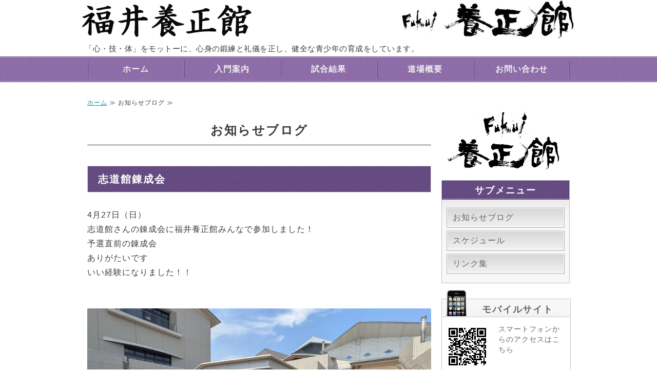

--- FILE ---
content_type: text/html; charset=utf-8
request_url: https://youseikan.com/blog_articles/?paginate=2
body_size: 5805
content:
<!DOCTYPE html PUBLIC "-//W3C//DTD XHTML 1.0 Transitional//EN" "http://www.w3.org/TR/xhtml1/DTD/xhtml1-transitional.dtd">
<html xmlns="http://www.w3.org/1999/xhtml" xmlns:og="http://ogp.me/ns#" xmlns:fb="http://ogp.me/ns/fb#">
<head>

  <link rel="canonical" href="https://youseikan.com/blog_articles/?paginate=2" />

  <meta http-equiv="content-type" content="text/html; charset=utf-8" />
  <meta name="description" content="福井養正館のブログです。私たち福井養正館は剣道を通じて子供たちの心の成長を指導の目的として日々稽古に励んでいます。初心者・経験者は問いません。スポーツ少年団活動や剣道少年団研修会への参加、ボランティア活動など剣道以外の活動も行っております。" />
  <meta http-equiv="content-script-type" content="text/javascript" />
  <meta http-equiv="content-style-type" content="text/css" />

  
  <meta property="og:type" content="website" />
  <meta property="og:url" content="https://youseikan.com/blog_articles/?paginate=2" />
  <meta property="og:title" content="お知らせブログ｜剣道なら福井養正館｜福井県敦賀市" />
  <meta property="og:site_name" content="福井養正館" />
  <meta property="og:description" content="福井養正館のブログです。私たち福井養正館は剣道を通じて子供たちの心の成長を指導の目的として日々稽古に励んでいます。初心者・経験者は問いません。スポーツ少年団活動や剣道少年団研修会への参加、ボランティア活動など剣道以外の活動も行っております。" />
  


<title>お知らせブログ｜剣道なら福井養正館｜福井県敦賀市</title>
<link rel="shortcut icon" type="image/x-icon" href="/favicon.ico?_=1768570049" />
<!-- CSS -->
<link href="/libraries/ams/printclear_hide.css" rel="stylesheet" type="text/css" />
<link href="/libraries/ams/printclear_show.css" rel="stylesheet" type="text/css" media="print" />
<!-- jQuery UI -->
<link href="/libraries/jquery-ui/jquery-ui-1.12.1/jquery-ui.min.css" rel="stylesheet" type="text/css" />
<!-- Slide & Gallery -->
<link href="/libraries/shadowbox/3.0.3/shadowbox.css" rel="stylesheet" type="text/css" />
<link href="/libraries/slick/slick-1.6.0/slick.css" rel="stylesheet" type="text/css" />
<link href="/libraries/ams/gallery/gallery_default.css" rel="stylesheet" type="text/css" />
<!-- Form Validator -->
<link href="/libraries/ams/validator/validator.css" rel="stylesheet" type="text/css" />
<!-- Form Popup -->
<link href="/libraries/ams/form_popup/form_popup.css" rel="stylesheet" type="text/css" />

<link href="/themes/pc/html1/common/prepend.css?_=20220330" rel="stylesheet" type="text/css" />
<link rel="stylesheet" href="/themes/pc/html1/01_001/common.css" type="text/css" />
<link rel="stylesheet" href="/themes/pc/html1/01_001/contents_main.css" type="text/css" />
<link rel="stylesheet" href="/themes/pc/html1/01_001/contents_side.css" type="text/css" />
<!-- Selected -->
<link rel="stylesheet" href="/themes/pc/html1/01_001/layouts/left.css" type="text/css" />
<link rel="stylesheet" href="/themes/pc/html1/01_001/colors/ppl/ppl.css" type="text/css" />

<link rel="stylesheet" href="/css/basic.css?_=1766700374" />

<!-- JS -->
<script type="text/javascript" src="/libraries/jquery/jquery-3.1.0.min.js"></script>
<script type="text/javascript" src="/assets/jquery_ujs-e87806d0cf4489aeb1bb7288016024e8de67fd18db693fe026fe3907581e53cd.js"></script>
<!-- jQuery UI -->
<script type="text/javascript" src="/libraries/jquery-ui/jquery-ui-1.12.1/jquery-ui.min.js"></script>
<script type="text/javascript" src="/libraries/jquery-ui/jquery-ui-1.12.1/i18n/datepicker-ja.js"></script>
<!-- Slide & Gallery -->
<script type="text/javascript" src="/libraries/shadowbox/3.0.3/shadowbox.js"></script>
<script type="text/javascript" src="/libraries/slick/slick-1.6.0/slick.min.js"></script>
<script type="text/javascript" src="/libraries/isotope/isotope-3.0.1/isotope.pkgd.min.js"></script>
<script type="text/javascript" src="/libraries/ams/gallery/gallery.js"></script>
<!-- Form validator -->
<script type="text/javascript" src="/libraries/ams/validator/validator.js?_=1579478400"></script>

<!-- Only Draft// -->

<!-- //Only Draft -->

<!-- AMS Publish -->
<script type="text/javascript" src="/publish/js/ams.publish.js?_=20220329"></script>
<script type="text/javascript" src="/configs/ams.config.publish.js"></script> 





<meta name="google" value="notranslate">

<!-- Global site tag (gtag.js) - Google Analytics -->
<script async src="https://www.googletagmanager.com/gtag/js?id=UA-185943479-20"></script>
<script>
  window.dataLayer = window.dataLayer || [];
  function gtag(){dataLayer.push(arguments);}
  gtag('js', new Date());

  gtag('config', 'UA-185943479-20');
</script>
</head>
<body class="body-media-pc">

<!-- Only Draft// -->

<!-- //Only Draft -->



<!-- Conversion Tag -->


<!-- Publish HTML -->
<div id="wrap">
	<div id="wrap_outer">
		<div id="wrap_body" class="wrap">
			<div id="title" data-ams-editable="{&quot;name&quot;:&quot;title&quot;}">
  <div id="title_outer">
    <div id="title_body" class="title">
      <h1>
        <a href="/">
          福井養正館｜心身の鍛練と礼儀を正す剣道道場｜敦賀市
</a>      </h1>
      <p class="description">「心・技・体」をモットーに、心身の鍛練と礼儀を正し、健全な青少年の育成をしています。</p>
    </div>
  </div>
</div>
<div id="topMenu" data-ams-editable="{&quot;name&quot;:&quot;topMenu&quot;,&quot;layout&quot;:&quot;topMenu&quot;}">
  <div id="topMenu_outer">
    <ul id="topMenu_body" class="topMenu">
      <li class="first odd">
  <a href="/">ホーム</a>
</li><li class="second even">
  <a href="/guide.html">入門案内</a>
</li><li class="third odd">
  <a href="/results.html">試合結果</a>
</li><li class="fourth even">
  <a href="/about.html">道場概要</a>
</li><li class="fifth odd">
  <a href="/contact.html">お問い合わせ</a>
</li>
    </ul>
  </div>
</div>
			<!--Contents//-->
			<div id="contents">
				<div id="contents_outer">
					<div id="contents_body" class="contents">
						<!--Main contents//-->
						<div id="mainContents">
							<div id="mainContents_outer">
								<div id="mainContents_body" class="mainContents">
                  <div id="pankuz" data-ams-editable="{&quot;name&quot;:&quot;pankuz&quot;}" data-ams-editable-option="{&quot;hidden&quot;:false}">
  <div id="pankuz_outer">
    <div id="pankuz_body" class="pankuz">
      <p>
          <a href="/">ホーム</a> ≫
          お知らせブログ ≫
      </p>
    </div>
  </div>
</div>
									<div id="mainArticles" data-ams-editable="{&quot;name&quot;:&quot;blog_articles&quot;}">
  <div id="mainArticles_outer">
    <div id="mainArticles_body" class="mainArticles">
        <h2>
          お知らせブログ
        </h2>
      <div
  id="blog178992"
  class="article "
>
  <div class="article_outer">
    <div class="article_body article_left">
        <h3>
          <a href="/blog_articles/1745797849.html">志道館錬成会</a>
        </h3>
      4月27日（日）<br />
志道館さんの錬成会に福井養正館みんなで参加しました！<br />
予選直前の錬成会<br />
ありがたいです<br />
いい経験になりました！！<br />
<br />
<br />
<img alt="1745797810986" src="/materials/174579794572101.jpg?_=1745797945" />
      <div class="blog_date" align="right">
        2025年04月28日 08:50
        
      </div>
    </div>
  </div>
</div>
<div
  id="blog178515"
  class="article "
>
  <div class="article_outer">
    <div class="article_body article_left">
        <h3>
          <a href="/blog_articles/1745180714.html">江南武道館錬成会（中学生）</a>
        </h3>
      4月20日（日）<br />
昨日に引き続き江南武道館さんの中学生錬成会（３人制）に２チーム参加させていただきました！<br />
貴重な機会に感謝です。<br />
今日も課題がたくさん見つかりました。<br />
特に中学１年生にとっては大きな課題が・・・<br />
<br />
道連予選までまあと少し<br />
がんばれ！<br />
<br />
<img alt="1745143064736" src="/materials/174518083101601.jpg?_=1745180831" />
      <div class="blog_date" align="right">
        2025年04月21日 05:25
        
      </div>
    </div>
  </div>
</div>
<div
  id="blog178487"
  class="article "
>
  <div class="article_outer">
    <div class="article_body article_left">
        <h3>
          <a href="/blog_articles/1745096869.html">江南武道館錬成会（小学生）</a>
        </h3>
      4月19日（土）<br />
江南武道館さんの小学生錬成会（３人制）に２チーム参加させていただきました！<br />
課題がたくさん見つかりました。<br />
道連予選までまあと少し<br />
がんばれ！<br />
<br />
合同チームを組んでいただいた鯖江志士樹館道場さんありがとうございました！<br />
<img alt="1745095332835" src="/materials/174509703207501.jpg?_=1745097032" /><br />
&nbsp;
      <div class="blog_date" align="right">
        2025年04月20日 06:07
        
      </div>
    </div>
  </div>
</div>
<div
  id="blog178054"
  class="article "
>
  <div class="article_outer">
    <div class="article_body article_left">
        <h3>
          <a href="/blog_articles/1744543042.html">北陸三県がんんばろう会</a>
        </h3>
      今年も富山の富山剣仁会さん、石川の子宝会さん<br />
そして福井養正館３団体恒例のがんばろう会を<br />
石川県で開催しました。<br />
今年度も各県の１番になろうと毎年この時期に<br />
開催しています。<br />
トーナメント戦では中学生の部でAチームが優勝！<br />
今年度もみんなで頑張りましょう！<br />
<br />
<img alt="優勝" src="/materials/174454303118303.jpg?_=1744543034" /><br />
<img alt="全体" src="/materials/174454303118301.jpg?_=1744543032" /><br />
<img alt="福井養正館" src="/materials/174454303118302.jpg?_=1744543033" />
      <div class="blog_date" align="right">
        2025年04月13日 20:17
        
      </div>
    </div>
  </div>
</div>
<div
  id="blog177576"
  class="article "
>
  <div class="article_outer">
    <div class="article_body article_left">
        <h3>
          <a href="/blog_articles/1743939413.html">福井養正館強化稽古</a>
        </h3>
      <p>今年も福井県立三方青年の家において<br />
２日間にわたり強化稽古を行いました。<br />
新高校生も卒業生も最後の稽古に来てくれました。</p>

<p>稽古後はみんなで桜を見ながらお弁当！<br />
みんなよく頑張りました！<br />
<img alt="みんな" src="/materials/174393940799202.jpg?_=1743939408" /><br />
<img alt="卒業生" src="/materials/174393940799203.jpg?_=1743939408" /><br />
<img alt="お弁当" src="/materials/174393940799201.jpg?_=1743939408" /></p>

      <div class="blog_date" align="right">
        2025年04月06日 20:36
        
      </div>
    </div>
  </div>
</div>
<div
  id="blog176726"
  class="article "
>
  <div class="article_outer">
    <div class="article_body article_left">
        <h3>
          <a href="/blog_articles/1742966399.html">６年生最後の稽古</a>
        </h3>
      <p>昨夜の赤崎の稽古は６年生は最後の赤崎でした。<br />
６年生のみんな</p>

<p>お疲れ様でした！<br />
<img alt="1742965809227" src="/materials/174296637141101.jpg?_=1742966371" /></p>

      <div class="blog_date" align="right">
        2025年03月26日 14:19
        
      </div>
    </div>
  </div>
</div>
<div
  id="blog176377"
  class="article "
>
  <div class="article_outer">
    <div class="article_body article_left">
        <h3>
          <a href="/blog_articles/1742437438.html">中学三年生を送る会</a>
        </h3>
      ３月１９日（水）<br />
<br />
中学三年生を送る会を開催しました。<br />
福井養正館は中学生までが修行の過程なので<br />
六年生を送る会はありません。<br />
今年度は四人の館員が巣立っていきます。<br />
たくさんの思い出をありがとう！<br />
そしてお疲れ様でした！<br />
次のステージでのご活躍を楽しみにしています。<br />
<br />
<img alt="卒業生" src="/materials/174243722539101.jpg?_=1742437225" /><br />
<img alt="福井養正館" src="/materials/174243722539102.jpg?_=1742437225" />
      <div class="blog_date" align="right">
        2025年03月20日 11:23
        
      </div>
    </div>
  </div>
</div>
<div
  id="blog175751"
  class="article "
>
  <div class="article_outer">
    <div class="article_body article_left">
        <h3>
          <a href="/blog_articles/1741525826.html">第３８回斎藤弥九郎顕彰碑建立記念少年剣道大会前日錬成会</a>
        </h3>
      ３月８日（土）<br />
～氷見市ふれあいスポーツセンター～<br />
<br />
第３８回斎藤弥九郎顕彰碑建立記念少年剣道大会の前日錬成会に<br />
６人＋１人で参加させていただきました。<br />
一日たっぷり試合ができました！<br />
いい感じの試合内容でした☆<br />
<img alt="1741519076428" src="/materials/174152455434101.jpg?_=1741524554" />
      <div class="blog_date" align="right">
        2025年03月09日 22:10
        
      </div>
    </div>
  </div>
</div>
<div
  id="blog174399"
  class="article "
>
  <div class="article_outer">
    <div class="article_body article_left">
        <h3>
          <a href="/blog_articles/1739649275.html">安八剣・大垣東剣道錬成会</a>
        </h3>
      ２月１５日（土）<br />
～安八町総合体育館～<br />
<br />
お誘いをいただき中学生３名が参加しました。<br />
賜生道場さんと合同チームを組んでいただきました。<br />
ありがとうございました。<br />
<br />
<img alt="1739625928130" src="/materials/173964887950501.jpg?_=1739648879" /><br />
<br />
&nbsp;
      <div class="blog_date" align="right">
        2025年02月16日 04:54
        
      </div>
    </div>
  </div>
</div>
<div
  id="blog171556"
  class="article "
>
  <div class="article_outer">
    <div class="article_body article_left">
        <h3>
          <a href="/blog_articles/1735453920.html">いしかわ仲良し錬成会</a>
        </h3>
      12月29日（日）<br />
福井養正館の稽古納めは終わりましたがお声掛けをいただき石川まで小学生有志で遠征しました！<br />
<img alt="1735453441394~2" src="/materials/173545421213301.jpg?_=1735454212" />
      <div class="blog_date" align="right">
        2024年12月29日 15:32
        
      </div>
    </div>
  </div>
</div>

        <div id="Pagination" class="pagination" style="padding:0 0 20px;text-align:center;">
    <div id="pageline">
      
<a class="pagination-first" href="/blog_articles/">&laquo;最初へ</a>

      <a class="pagination-prev" rel="prev" href="/blog_articles/">&lsaquo;前へ</a>

            <a class="pagination-num" rel="prev" href="/blog_articles/">1</a>

            <span class="pagination-current">2</span>

            <a class="pagination-num" rel="next" href="/blog_articles/?paginate=3">3</a>

            <a class="pagination-num" href="/blog_articles/?paginate=4">4</a>

            <a class="pagination-num" href="/blog_articles/?paginate=5">5</a>

            <a class="pagination-num" href="/blog_articles/?paginate=6">6</a>

          <span class="page gap">&hellip;</span>

      <a class="pagination-next" rel="next" href="/blog_articles/?paginate=3">次へ&rsaquo;</a>

      <a class="pagination-last" href="/blog_articles/?paginate=42">最後へ&raquo;</a>

    </div>
  </div>

    </div>
  </div>
</div>
								</div>
							</div>
						</div>
						<!--//Main contents-->
						<!--Side contents//-->
						<div id="sideContents">
							<div id="sideContents_outer">
								<div id="sideContents_body" class="sideContents">
									<div class="freeHtml" data-ams-editable="{&quot;name&quot;:&quot;sideHtmlTop&quot;}" data-ams-editable-option="{&quot;hidden&quot;:false}">
  <div class="freeHtml_outer">
    <div class="freeHtml_body">
      <div class="side">
<p><img src="/materials/161232623680401.jpg" alt="福井養正館" /></p>
</div>
    </div>
  </div>
</div><div id="sideServices" data-ams-editable="{&quot;name&quot;:&quot;services&quot;,&quot;layout&quot;:&quot;sideServices&quot;}" data-ams-editable-option="{&quot;hidden&quot;:false}">
  <div id="sideServices_outer">
    <div id="sideServices_body" class="sideServices">
      <h2>サブメニュー</h2>
      <ul>
        <li class="odd">
  <a href="/blog_articles/">お知らせブログ</a>
</li><li class="even">
  <a href="/about.html#schedule">スケジュール</a>
</li><li class="odd">
  <a href="/link.html">リンク集</a>
</li>
      </ul>
    </div>
  </div>
</div><div id="sideMobile" data-ams-editable="{&quot;name&quot;:&quot;qrcode&quot;,&quot;page_index_id&quot;:&quot;111324&quot;}" data-ams-editable-option="{&quot;hidden&quot;:false}">
	<div id="sideMobile_outer">
		<div id="sideMobile_body" class="sideMobile">
			<h2>モバイルサイト</h2>
			<div class="qrcode">
        <img alt="福井養正館スマホサイトQRコード" width="100" height="100" src="[data-uri]" />
			</div>
			<p>スマートフォンからのアクセスはこちら</p>
		</div>
	</div>
</div><div id="sideBanners" data-ams-editable="{&quot;name&quot;:&quot;banners&quot;}">
  <div id="sideBanners_outer">
      <ul id="sideBanners_body" class="sideBanners">
        <li class="sideBanner odd">
  <div class="sideBanner_outer">
    <div class="sideBanner_body">
      <a target="_blank" title="facebook" href="https://www.facebook.com/katsunoitinen.youseikan">
        <img width="240" alt="facebook" src="//da2d2y78v2iva.cloudfront.net/6196/161202901863301.png?_=1612029018" />
</a>    </div>
  </div>
</li><li class="sideBanner even">
  <div class="sideBanner_outer">
    <div class="sideBanner_body">
      <a target="_blank" title="instagram" href="https://www.instagram.com/fukuiyouseikan_kendo/">
        <img width="240" alt="instagram" src="//da2d2y78v2iva.cloudfront.net/6196/161202901863302.png?_=1612029018" />
</a>    </div>
  </div>
</li><li class="sideBanner odd">
  <div class="sideBanner_outer">
    <div class="sideBanner_body">
      <a target="_blank" title="ブログバナー" href="https://ameblo.jp/katsunoitinen/">
        <img width="240" alt="ブログバナー" src="//da2d2y78v2iva.cloudfront.net/6196/161216056272601.jpg?_=1612160562" />
</a>    </div>
  </div>
</li>
      </ul>
  </div>
</div>
								</div>
							</div>
						</div>
						<!--//Side contents-->
						<div class="printClear">&nbsp;</div><!--印刷時のみ表示-->
					</div>
				</div>
			</div>
			<!--//Contents-->
			<!--Footer//-->
			<div id="footer">
				<div id="footer_outer">
					<div id="footer_body" class="footer">
						<ul class="topMenu" data-ams-editable="{&quot;name&quot;:&quot;topMenu&quot;,&quot;layout&quot;:&quot;footer&quot;}">
  <li class="odd"><a href="/">ホーム</a></li>
<li class="even"><a href="/guide.html">入門案内</a></li>
<li class="odd"><a href="/results.html">試合結果</a></li>
<li class="even"><a href="/about.html">道場概要</a></li>
<li class="odd"><a href="/contact.html">お問い合わせ</a></li>

</ul><ul class="services" data-ams-editable="{&quot;name&quot;:&quot;services&quot;,&quot;layout&quot;:&quot;footer&quot;}" data-ams-editable-option="{&quot;hidden&quot;:false}">
  <li class="odd"><a href="/blog_articles/">お知らせブログ</a></li>
<li class="even"><a href="/about.html#schedule">スケジュール</a></li>
<li class="odd"><a href="/link.html">リンク集</a></li>

</ul><p class="copyright">
  Copyright © <a href="/">福井養正館</a> All rights reserved.
</p>

					</div>
				</div>
			</div>
			<!--//Footer -->
		</div>
	</div>
</div>
<!--//Publish HTML-->

<!-- Form Popup// -->


<!-- //Form Popup -->


</body>
</html>


--- FILE ---
content_type: text/css
request_url: https://youseikan.com/themes/pc/html1/01_001/colors/ppl/ppl.css
body_size: 882
content:
@charset "utf-8";
/**
 * 
 * StyleName	: _base
 * Color		: Purple
 * 
 */

/** Tags
------------------------------ **/
a
{
	color:#9e88f0;
}
h1 a:hover
{
	color:#639;
}


/** Classes
------------------------------ **/



/** Layout blocks
------------------------------ **/

/** title **/
#title
{
	background:url(bg_title.gif);
}

/** Wrap **/

/** Main image **/

#mainImage
{
	background:url(bg_title.gif);
}

#mainImage_outer
{
	background:url(bg_mainImage.gif) bottom left repeat-x;
}

#mainImage_body img
{
	border:2px solid #fff;
}

/** Top menu **/
#topMenu_body
{
	background:url(bg_listMenu.gif) right no-repeat;
}

#topMenu
{
	background:url(bg_topMenu.gif) repeat-x;
}

#topMenu li
{
	background:url(bg_listMenu.gif) left no-repeat;
}

#topMenu li a
{
	color:#eee;
}

#topMenu .topMenu li a:hover
{
	background:url(bg_listMenu_hover.gif) left no-repeat;
	color:#445;
}

/** Footer **/
#footer
{
	background:url(bg_footer.gif) top left repeat-x;
	background-color:#614181;
}
#footer li a
{
	background:url(mark_list.gif) 0 6px no-repeat;
}

#footer li a:hover
{
	color:#406;
}

.footer .topMenu
{
	background:url(line.gif) bottom left repeat-x;
}

/** Main contents
------------------------------ **/

.mainContents h2
{
	color:#999;
}
.mainContents .article h3, #mainTopics h2
{
	background-image:url(bg_h3.gif);
	color:#333;
}

/** Services **/
.mainServices .service h3
{
	background:url(bg_service_head.gif);
	border:solid 1px #7c8f9d;
}
.mainServices .service
{
	background:url(back_main_services_body.gif);
}
.mainServices .service_outer
{
	background:url(back_main_services_top.gif) top no-repeat;
}
.mainServices .service_body
{
	background:url(bg_service_body.gif) 0px 42px repeat-x;
	background-color:#f8f8f8;
	border:solid 1px #c2c2c2;
}
.mainServices .service .more a
{
	background-image:url(button_more.gif);
}
.mainServices .service .more a:hover
{
	background-image:url(button_more.gif);
	background-position:0 -30px;
}

/** Topics **/
.mainTopics .topics li .date {
    color: #9e88f0;
}
.mainTopics ul li .more a
{
	background:url(mark_list02.gif) left center no-repeat;
}
.mainTopics .topics li.photo_gallery .category,
#mainTopics .listview{
    background-color:#322;
}
#mainTopics .listview a:hover {
    background-color:#88709a;
}

/** Table **/
table.contactTable tr.must th {
    background-image: url("label_must.gif");
}


/** Side contents
------------------------------ **/

/** Services **/
#sideServices h2
{
	background:url(bg_service_head.gif) bottom left;
	border:solid 1px #4b367a;
	color:#fff;
}
#sideServices
{
	background:url(bg_service_body.gif) 0px 36px repeat-x;
	background-color:#f8f8f8;
	border:solid 1px #c2c2c2;
}
.sideServices ul li
{
	border-color:#cbcbcb #b1b1b1 #b1b1b1;
	background-color:#ededed;
}
.sideServices ul li a
{
	border-color:#f4f4f4 #f8f8f8 #f8f8f8;
	background-image:url(bg_side_service.gif);
	background-color:#f1f1f1;
	color:#66554a;
}
.sideServices ul li a:hover
{
	background-position:0 -36px;
	color:#999;
}

/** Mobile **/
#sideMobile h2
{
	background:url(bg_side_mobile.gif) no-repeat;
}

/** Feed **/
#sideFeed a
{
	background-image:url(bg_side_feed.gif);
}

#sideFeed a:hover
{
	background-image:url(bg_side_feed.gif);
	background-position:0 -41px;
}


/** Contact **/
#sideContact a
{
	background-image:url(bg_side_contact.gif);
}

#sideContact a:hover
{
	background-image:url(bg_side_contact.gif);
	background-position:0 -41px;
}

/** Banners **/
.sideBanner
{
	background:url(back_side_banner_body.gif);
}
.sideBanner_outer
{
	background:url(back_side_banner_top.gif) top no-repeat;
}
.sideBanner_body
{
	background:url(back_side_banner_bottom.gif) bottom no-repeat;
}

--- FILE ---
content_type: text/css
request_url: https://youseikan.com/css/basic.css?_=1766700374
body_size: 7568
content:
@import url("//share.cr-cms.net/hp_agency/hpagency.css");

/* ノーマル01 パープル 左メイン */

@font-face {
    font-family: "Yu Gothic M";
    src: local("Yu Gothic Medium");
}
@font-face {
    font-family: "Yu Gothic M";
    src: local("Yu Gothic Bold");
    font-weight: bold;
}

body {
 	font-size: 16px;
 	line-height: 1.8;
/*    font-family: 'ヒラギノ角ゴ ProN W3', Hiragino Sans, 'ヒラギノ角ゴ ProN W3', Hiragino Kaku Gothic ProN, "メイリオ", Meiryo, sans-serif;*/
	font-family:"游ゴシック体", YuGothic, "Yu Gothic M", "游ゴシック Medium", "Yu Gothic Medium", "メイリオ", Meiryo, Osaka, "ＭＳ ゴシック", "ＭＳ Ｐゴシック", "MS PGothic", sans-serif;
 
    color: #3D3D3D;
    background:none;
    
    margin: 0;
    padding: 0;
    -moz-text-size-adjust: none;
    -ms-text-size-adjust: 100%;
    -webkit-text-size-adjust: 100%;
    text-size-adjust: 100%;
    -webkit-box-sizing: border-box;
    -moz-box-sizing: border-box;
    box-sizing: border-box;
    word-wrap: break-word;
    letter-spacing: 1px;
}
#wrap{
    background:none;
    width:100%;
}

.strong{
    text-align:center;
    font-size:25px;
    font-weight: bold;
    margin:20px auto;
    border-radius: 2px;
}

.col{
    display: flex;
}
.spaceBetween{
    justify-content: space-between;
}
.flexWrap{
    flex-wrap: wrap;
}
.col_item{
    margin-bottom:20px;
    box-sizing: border-box;
}
.col_2 .col_item{
    width:48%;
}
.col_4 .col_item{
    width:22%;
    margin-right:1%;
}

.card {
    display:block;
    text-align: center;
    padding: 10px;
    font-size: 110%;
    border: solid 1px #88002E;
    color: #88002E;
    font-weight: bold;
}
a.card:hover{
    background:#88002E;
    color:#fff;
}

/*wrap*/
#wrap{
/*
	background: #FFF;
    border-top: solid 4px #88002E;
*/
}
#wrap_body {
    padding: 0;
}

/*リンク*/
a {
    color: #099;
	text-decoration: underline;
}
a:hover {
    color:inherit;
	text-decoration: none;
}


/*ホバー*/
#title h1:hover,
#mainArticles a:hover img,
#sideBanners  a:hover img,
div.freeHtml a:hover img,
div.image img.gallery:hover {
  filter: alpha(opacity=75);
  -moz-opacity:0.75;
  opacity:0.75;
}

/*-------------------------------------------
Image
-------------------------------------------*/
#mainArticles img {
	border-radius: 2px;
}
.mainArticles .article .image {
    text-align: center;
    margin-bottom: 15px;
    overflow: hidden;
    max-width: 100%;
}
.mainArticles .article img {
    max-width: 100%;
}
.mainArticles .article .article_center .image,
.mainArticles .article .article_center .image img {
    
}
.mainArticles .article_right img, .mainArticles .article_left img {
    
}
.mainArticles .article img {
    margin: 0;
    max-width:100%;
}
.mainArticles .article .article_left .image {
    margin: 0 25px 25px 0;
    max-width: 300px;
}
.mainArticles .article .article_right .image {
    margin: 0 0 25px 25px;
    max-width: 300px;
}



/*-------------------------------------------
title
-------------------------------------------*/
#title{
    padding: 0;
    margin: 0 auto;
    width: 100%;
    box-sizing: border-box;
    background:none;
}
#title_outer {
    background: url(/materials/161232724765501.jpg) right top no-repeat;
    margin: 0 auto;
    background-size: 340px;
}
#title h1 {
    margin: 0;
    padding: 0;
    text-align: left;
    height: 80px;
    width: 330px;
}
#title h1 a {
    background: url("/materials/161231958312901.png") no-repeat scroll 0 center / contain;
    display: inline-block;
    overflow: hidden;
    text-indent: 110%;
    white-space: nowrap;
    height: 100%;
    width: 100%;
}
#title .description {
    color: #3D3D3D;
    font-size: 15px;
	letter-spacing: 0.5px;
	text-indent: 5px;
  	line-height: 1.5;
    margin: 0;
    padding: 4px 0;
    text-align: left;
}

/*-------------------------------------------
Mainimage
-------------------------------------------*/
#mainImage {
    margin-bottom: 0;
    width: 100%;
    box-sizing: border-box;
    border:none;
    background: #f3f3f3;
}
#mainImage_body {
    padding-bottom: 0;
    margin: 0 auto;
    width: 940px;
}
#mainImage_body img {
    border: 2px solid #fff;
    border: none;
    box-sizing: border-box;
}
#mainImage_outer {
    background: #e6e6fa;
}
.mainImage img {
    width: 100%;
}
.mainImage img {
    max-width: 100%;
}
/*スライド*/
#slider .slick-slide {
	display: flex;
	justify-content: center;
}
.mainImage #slider li {
	height: auto !important;
}
.mainImage #slider li img {
	max-width: 100%;
/*	min-width: 1200px;*/
}

/*-------------------------------------------
Topmenu
-------------------------------------------*/
#topMenu_outer,  #topMenu_body, #topMenu .topMenu {
    overflow:hidden;
}
#topMenu_outer {
    height: auto;
    margin-top: 0;
}
#topMenu {
    
}
ul#topMenu_body {
    
}
#topMenu .topMenu li {
    
}
#topMenu .topMenu li::after {
    
}

#topMenu .topMenu li a,
#topMenu .topMenu li.first a{
    width: 100%;
    font-size:16px;
    box-sizing: border-box;
}
#topMenu .topMenu li.fifth a {
    border: none;
}
#topMenu .topMenu li.fifth::after {
    content: "";
}
#topMenu .topMenu li a:hover,
#topMenu .topMenu li.first a:hover{
    width: 100%;
}

/*-------------------------------------------
contents
-------------------------------------------*/
#contents {
    
}
#contents .article p,
.cke_editable p{
    margin-bottom: 16px;
}
#contents .article table p {
	margin-bottom: 0;
}
#contents .article p.ib {
    display: inline-block;
}
#contents .article p.kome {
    text-indent: -1.1em;
  	padding-left: 1.1em;
  	line-height: 1.5;
}
#contents strong {
	margin: 0 2px;
    font-size: 100%;

}


/* メインコンテンツ幅拡張 */
#mainContents, #mainArticles ,
#mainTopics, #listTopics , #mainServices,
.mainArticles .article , .mainArticles div.gallery {
    
}
.mainArticles .article .image,
.mainArticles .article_center .image img {
  	margin-bottom: 10px;
}


/* 記事 */
.mainArticles .article, .mainArticles div.gallery, #mainTopics, #listTopics {
    overflow: visible;
    margin-bottom: 40px;
}

/*-------------------------------------------
heading
-------------------------------------------*/
/*font*/
#contents h2, #contents h3, #contents h4, #contents h5, #contents h6 {
	line-height: 1.5;
  	letter-spacing: 0.1em;
	font-feature-settings : "palt";
}

/*h2*/
#mainArticles h2::after, #mainServices h2::after, #mainTopics h2::after, #listTopics h2::after {
    
}
#mainArticles h2, #mainServices h2, #mainTopics h2, #listTopics h2 {
    position: relative;
    padding: 10px 0 10px 0;
    font-size: 150%;
    text-align: center;
    color:#383c3c;
    margin: 15px 0 40px;
    border: none;
    border-bottom: solid 1px #383c3c;
    font-weight: bold;
    border-radius: 1px;
}

#mainTopics h2{
    margin-top:0;
    margin-bottom:20px;
}

/*h3*/
.mainContents .article h3::before, .mainContents div.gallery h3::before {
    
}
.mainContents .article h3, .mainContents div.gallery h3 {
    position: relative;
    padding: 10px 10px 10px 20px;
    font-size: 20px;
    font-weight: bold;
    margin-bottom: 30px;
    /* background: #88002E; */
    /* color: #fff; */
/*    background: #322;*/
    color: #fff;
    
/*    background: #6f5482;*/
/*
    background: #412e56;
    background: -moz-linear-gradient(top, #412e56 0%, #3e2559 100%);
    background: -webkit-linear-gradient(top, #412e56 0%,#3e2559 100%);
    background: linear-gradient(to bottom, #412e56 0%,#3e2559 100%);
    filter: progid:DXImageTransform.Microsoft.gradient( startColorstr='#412e56', endColorstr='#3e2559',GradientType=0 );
*/
    background:#906EAA;
    
    background:url("/themes/pc/html1/01_001/colors/ppl/bg_service_head.gif") repeat-x;
}
.mainContents .article h3 a,
.mainContents .article h3 a:hover {
  	color: #fff;
  	text-decoration: none;
	pointer-events:none;
}
/*h4*/
.mainContents .article h4 {
    position: relative;
    padding: 8px 16px 8px 16px;
    font-size: 20px;
    margin: 25px 0 10px;
    color: #684D85;
    font-weight: bold;
	overflow: hidden;
    border-left:solid 4px #684D85;
    
    background: #f3f3f3;
    background: url(st-themecss-loader.php), -webkit-linear-gradient(top, #f3f3f3 0%,#f3f3f3 100%);
    background: url(st-themecss-loader.php), linear-gradient(to bottom, #f3f3f3 0%,#f3f3f3 100%);
}
/*h5*/
.mainContents .article h5 {
    position: relative;
    padding: 6px 0px;
    font-size: 18px;
    text-align: left;
    color: #684D85;
    margin: 15px 0 8px;
    background: none;
    overflow: hidden;
/*    border-top: 2px solid;*/
    border-bottom: 1px solid #684D85;
    display: block;
  	font-weight: bold;
}
/*h6*/
.mainContents .article h6 {
    padding: 4px 0;
    font-size: inherit;
    text-align: left;
    color: #684D85;
    margin: 4px;
    overflow: hidden;
    font-weight: bold;
    position: relative;
}

/*-------------------------------------------
table
-------------------------------------------*/
.article table p {
    margin: 0;
}
.article table:not(.contactTable) {
    border-collapse: collapse;
    border-left: 1px solid #ccc;
    border-spacing: 0;
    border-top: 1px solid #ccc;
    margin: 10px auto;
    width: 100%;
}
.article table:not(.contactTable) td,
.article table:not(.contactTable) th {
    border-bottom: 1px solid #ccc;
    border-right: 1px solid #ccc;
    height: auto;
    padding: 10px;
    box-sizing: border-box;
    line-height: 1.5;
}
.article table:not(.contactTable) th {
    background-color: #e6e6fa;
    text-align: center;
    width:40%;
}
.article table:not(.contactTable) td {
    background-color: #fff;
}
/*汎用*/
.article table.normalTbl {
    border-collapse: collapse;
    border-spacing: 0;
    margin: 20px auto;
    width: 100%;
/*	background-color: #F9F9FC;*/
    background:none;
  	border: none;
}
.article table.normalTbl th {
	background:none;
  	color: #555;
	height: auto;
	line-height: 150%;
	padding: 15px;
	text-align: center;
	vertical-align: middle;
	border-bottom: 2px solid #684D85;
	border-right: none;
    font-weight:normal;
	letter-spacing: 0.15em;
    width:25%;
}
.article table.normalTbl td {
	border-bottom: 2px solid #ccc;
	border-right: none;
	height: auto;
	line-height: 150%;
	padding: 15px 30px;
}
/*下線のみバージョン*/
.article table.normalTbl.underLine {
    border: none;
    background: none;
}
.article table.normalTbl.underLine th {
  	background: none;
	padding: 0;
  	border: none;
  	border-bottom: 1px dotted #999;
  	color: #246;
  	text-align: center;
}
.article table.normalTbl.underLine td {
  	background: none;
	padding: 10px 30px;
  	border-bottom: 1px dotted #999;
    border-right: none;
  	text-align: left;
}
/*線なしバージョン*/
.article table.normalTbl.borderless ,
.article table.normalTbl.borderless th ,
.article table.normalTbl.borderless td {
  	border: none;
	padding: 15px;
}
/*サービス用*/
.article table.serviceTbl {
    margin: 10px auto;
    width: 100%;
    background-color: #FFF;
    border: none;
    table-layout: fixed;
}
.article table.serviceTbl th {
    background-color: #7BE;
    color:#FFF;
    height: auto;
    line-height: 150%;
    padding: 5px;
    text-align: center;
    vertical-align: middle;
    border-bottom: 1px solid #CCC;
}
.article table.serviceTbl td {
	background: #f0f7fe;
    border-bottom: 1px solid #CCC;
    border-right: none;
    height: auto;
    line-height: 150%;
    padding: 10px 30px;
}
/*受付時間*/
.article table.timeTbl {
    border-left: none;
    border-top: 1px solid #bce7f6;
    border-right: 1px solid #bce7f6;
    background: #e9f9fc;
    margin: 25px auto;
}
.article table.timeTbl th {
    background: #bce7f6;
    border-right: none;
    border-bottom: 1px solid #bce7f6;
    width: 25%;
}
.article table.timeTbl td {
    border-right: none;
    border-bottom: 1px solid #bce7f6;
    padding: 5px 5px 5px 2em;
}

.article table.productTbl th,
.article table.productTbl td{
    padding:2px 8px;
}
.article table.productTbl thead th{
    background:#6c9bd2;
    color:#fff;
}
.article table.productTbl tbody th{
    background:#afc4e6;
}

/*-------------------------------------------
form
-------------------------------------------*/
table.contactTable {
	border-collapse: collapse;
	border-spacing: 0;
	margin: 10px auto;
	width: 100%;
    background:#fCfCfC;
  	border: none;
}
table.contactTable tr th {
	color: #555;
	height: auto;
	line-height: 150%;
	padding: 15px;
	text-align: left;
	vertical-align: middle;
  	width:30%;
    background-color:#EEE;
  	border-right: none;
	font-weight: normal;
}
table.contactTable td {
	height: auto;
	line-height: 150%;
	padding: 15px 20px;
  	border-right: none;
}
table.contactTable label input {
	margin-left: 10px;
  	margin-right: 5px;
    border: 0px;
}
table.contactTable input.textField {
	border:solid 1px #999;
	width: 98%;
}
table.contactTable .textField {
    width: 98%;
}
table.contactTable input.button {
    background-image: none;
    background-color: #7157c2;
    border: none;
    color: #fff;
    display: block;
    font-size: 16px;
    height: 50px;
    letter-spacing: 5px;
    margin: 0 auto;
    outline: none;
    width: 150px;
    border-radius: 40px;
}
table.contactTable input.button:hover {
    background-image: none;
    background-color: #006EDB;
	cursor: pointer;
}
table.contactTable tr.must th {
    background-position: 95% center;
    background-repeat: no-repeat;
    padding: 0 40px 0 15px;
}
table.contactTable select {
    font-size: 100%;
    width: 100%;
}
table.contactTable label {
    font-size: 100%;
    width: 100%;
    display: inline-block;
}
table.contactTable .th_headline {
	font-weight:bold;
	background-color:#22447b;
	text-align:center;
  	color: #FFF;
}
table.contactTable input[type="text"],
table.contactTable input[type="password"],
table.contactTable input[type="date"],
table.contactTable textarea,
table.contactTable td select { 
    font-size: 100%;
}
#article_contact_ext ,
.contact_ext {
    font-size: 16px;
}

/*-------------------------------------------
side
-------------------------------------------*/
#sideContents {
    margin-top: 26px;
}
#sideContents  h2 {
    font-size: 115%;
}
#sideServices h2 {
    
}

/*Free*/
.sideFree {
    font-size: 16px;
    margin: 0 0 30px;
    padding: 10px 5px;
    text-align: center;
}
.sideFree h2 {
    background: none;
    margin: 0px;
    padding: 0 0 10px;
    text-align: center;
}
.sideFree h2 img{
/*    max-width:120px;*/
}
.sideFree h3 {
	color: #33a3e3;
	font-size: 150%;
	font-weight: bold;
	padding: 10px 0;
}

.sideFree hr{
    margin:20px 0;
}

.sideServices {
    padding: 0 0 12px;
}
#sideServices {
    box-sizing: border-box;
}
.sideServices h2, .sideBlogCategories h2, .sideBlogDates h2 {
    background: none;
    font-weight: bold;
    margin: 0 auto 10px;
    padding: 4px 20px;
    text-align: center;
    width: 100%;
    box-sizing: border-box;
}
.sideServices ul {
    box-sizing: border-box;
    overflow: hidden;
    padding: 0;
    width: 100%;
}
.sideServices ul li {
    margin: 5px auto;
}
.sideServices ul li a {
    color: #666;
    font-size: 16px;
}
.sideServices ul li a::before,
#sideContact a::before {
    
}
.sideServices ul li a:hover {
    text-decoration: none;
    opacity: 0.8;
}

.side{
    margin-bottom:20px;
}

.side img{
    max-width: 100%;
}

/*blogs*/
#sideBlogCategories ,
#sideBlogDates {
	margin-bottom: 30px;
}
.sideBlogCategories ul,
.sideBlogDates dl {
    padding: 0 4%;
}

/*blogアーカイブ*/
.sideBlogDates li {
    margin: 10px 0;
}


/*Mobile*/
#sideMobile {
    
}
.sideMobile h2 {
    background: none;
    font-size: 125%;
	text-align: center;
}
.sideMobile p {
    font-size: 14px;
}
.sideMobile .qrcode {
    text-align: center;
}
/*contact*/
#sideContact a {
    
    background: none;
    border-radius: 1px;
    color: #666;
    font-size: 16px;
    padding: 10px 15px;
    width:100%;
    height:auto;
}
#sideContact a:hover {
    background: #00b7db;
    background:none;
    opacity: 0.8;
}

/*Banner*/
.sideBanner_body {
    width: 100%;
    padding: 0;
    background-color: #FFF;
}
.sideBanner_body img {
    width: 100%;
}


/*-------------------------------------------
footer
-------------------------------------------*/
.footer * {
    font-size: 16px;
}
#footer {
    
}

#footer_outer {
    
}

.footer li a {
    
}
.footer .topMenu ,
.footer .services {
    
}
.footer .topMenu li a ,
.footer .services li a {
    
}
#footer .footer li {
    
}
.footer .topMenu li a {
    float: none;
}
#footer .footer .topMenu li a:hover, #footer .footer .services li a:hover, #footer .footer .copyright a:hover {
    opacity: 0.8;
}
.footer .topMenu li a::before {
    
}
#footer li a:hover{
    
}
.footer .copyright {
    padding: 30px 0 0;
    text-align: right;
}
.footer p.copyright {
    background: none;
}
.footer .copyright a:hover {
    text-decoration: underline;
}
.footer .services {
    background: none repeat scroll 0 0;
}
.footer .services li a {
    color: #FFF;
  	font-size: 16px;
}


/*-------------------------------------------
その他
-------------------------------------------*/

/*画像角アール*/
#mainArticles img{
	border-radius: 2px;
}



#mainTopics {
    overflow: visible;
    margin: 20px auto 60px;
/*    background: #f9f9fc;*/
    background:#fff;
	padding: 20px;
	box-sizing: border-box;
	border: none;
	box-shadow: 0px 0px 1px #AAA;
}
#mainTopics .topics li{
    border: none;
    border-bottom: dotted 1px #c2c2c2;
}
/*日付*/
#mainTopics .topics li p.date ,
#listTopics .topics li p.date {
    font-size: 14px;
    color: #666;
}
/*リンクタイトル*/
#mainTopics .topics li h3 ,
#listTopics .topics li h3 {
    font-size: 20px;
    font-weight: normal;
}
.mainTopics .topics li h3 a,
.mainTopics .topics li .more a {
    text-decoration: underline;
}
.mainTopics .topics li .more a:hover {
    color: #39E;
    text-decoration: none;
}
/*thumb*/
#mainTopics .topics li .thumb ,
#mainTopics .topics li .thumb img {
  	max-width: 120px;
    max-height: 90px;
}

/*リード文*/
#mainTopics .topics li p.description ,
#listTopics .topics li p.description {
    color: #666;
    font-size: 16px;
}
/*続き*/
#mainTopics .topics li p.more ,
#listTopics .topics li p.more {
    font-size: 14px;
}
/*一覧を見る*/
#mainTopics .listview {
     font-size: 14px;
}

/*囲い*/
.envelope {
    background-color: #ffffdf;
    border: 1px solid #DDD;
    border-radius: 3px;
    margin: 20px 0;
    padding: 15px;
    overflow:hidden;
}

.envelope_item {
    background:#dae2f3;
    border: 1px solid #89abda;
    border-radius: 3px;
    margin: 20px 0;
    padding: 15px;
    overflow:hidden;
}

/*ボタン*/
a.linkbtn {
    display:block;
    color:#fff;
    text-decoration: none;
    font-size: 100%;
    text-align: center;
    width: 95%;
    padding: 10px;
    margin: 20px auto;
    background:#ff7f04;
    
    box-shadow: 2px 2px 4px #ccc;
    border: solid 1px #ffa73d;
    border-radius: 3px;
    box-sizing: border-box;
}
a.linkbtn:hover {
    opacity: 0.8;
}
.sideFree a.linkbtn {
    font-size: 100%;
    width: 95%;
    padding: 10px;
    margin: 20px auto;
    
/*
    background: #ffb76b;
    background: -moz-linear-gradient(-45deg, #ffb76b 0%, #ffa73d 50%, #ff7c00 51%, #ff7f04 100%);
    background: -webkit-linear-gradient(-45deg, #ffb76b 0%,#ffa73d 50%,#ff7c00 51%,#ff7f04 100%);
    background: linear-gradient(135deg, #ffb76b 0%,#ffa73d 50%,#ff7c00 51%,#ff7f04 100%);
    filter: progid:DXImageTransform.Microsoft.gradient( startColorstr='#ffb76b', endColorstr='#ff7f04',GradientType=1 );
*/
    
    background:#ff7f04;
    
    box-shadow: 2px 2px 4px #ccc;
    border: solid 1px #ffa73d;
    border-radius: 3px;
}
.sideFree a.linkbtn:hover{
/*    color:#ff7f04;*/
    opacity: 0.8;
}

/*アイコン付ボタン*/
a.ibtn {
    display: block;
    background: #006EDB;
    color: #fff;
    text-align: left;
    font-size: 18px;
    border-radius: 2px;
    padding: 12px 18px;
    box-shadow: 0 3px #f5f5f5;
    text-decoration: none;
}
a.ibtn::before {
	content:"〉";
  	margin-right: 1em;
}
a.ibtn:hover {
    background-color: #00B7DB;
    text-decoration: none;
}

/*リスト*/
#contents .article li {
  font-feature-settings: "palt";
  line-height: 1.5;
}
/*順序リスト*/
ol.orderList {
    padding-left: 2em;
}
ol.orderList li {
    list-style-type: decimal;
    padding: 5px;
}
/*単純リスト*/
ul.simpleList {
    list-style: none;
    padding:0;
    margin:0;
}
ul.simpleList li {
    padding-left: 1em;
    text-indent: -1.1em;
    margin-bottom: 0.6em;
}
ul.simpleList li::before {
    content: " ";
    background: #1A9;
    line-height: 2;
    margin: 2px 0.6em;
    width: 7px;
    height: 7px;
    display: inline-block;
    border-radius: 50%;
}
/*単純リスト*/
ul.simpleList2 {
    list-style: none;
    padding:0;
  	margin-bottom: 1em;
}
ul.simpleList2 li {
    padding: 0 15px 10px 2em;
    text-indent: -2em;
    font-size: 100%;
    border-bottom: 1px dotted #CCC;
    overflow: hidden;
    margin: 0 0 10px;
}
ul.simpleList2 li::before {
    content: "■";
    color:#006EDB;
    line-height: 1.5;
    margin-right: 1.5em;
    font-family: monospace;
    font-size: 12px;
    vertical-align: middle;
    text-shadow: 4px 4px 0 #00B7DB;
}


table ul.list {
    margin-left: 1em;
    padding-left: 1em;
}
table ul.list li{
    list-style: disc;
}


/*No.リスト*/
ol.StyleOrderList {
    counter-reset: number 0;
    list-style: outside none none;
    padding-left: 0;
}
ol.StyleOrderList li::before {
    background: #33a3e3 none repeat scroll 0 0;
    color: #fff;
    content: counter(number);
    counter-increment: number 1;
    display: inline-block;
    height: 40px;
    text-align: center;
    width: 40px;
    font-size: 150%;
    text-indent: 0;
    margin-right: 15px;
}
ol.StyleOrderList li {
    line-height: 1.4;
    margin-bottom: 0.8em;
    padding-left: 3.5em;
    text-indent: -3.5em;
    font-size: 100%;
    border-bottom: 1px solid #33a3e3;
    padding-bottom: 1em;
}
/*No.リスト*/
ol.StyleOrderList2 {
    counter-reset: number 0;
    list-style: outside none none;
    padding-left: 0;
}
ol.StyleOrderList2 li::before {
	background: #0091db;
    color: #FFF;
    content: counter(number);
    counter-increment: number 1;
    display: inline-block;
    height: 35px;
    text-align: center;
    width: 35px;
    font-size: 125%;
    text-indent: 0;
    font-family: serif;
    margin-right: 12px;
    border-radius: 100%;
    line-height: 35px;
}
ol.StyleOrderList2 li {
    line-height: 1.4;
    margin-bottom: 0.8em;
    padding-left: 3em;
    text-indent: -3em;
    font-size: 100%;
    border-bottom: 2px dotted #246;
    padding-bottom: 0.5em;
	overflow: hidden;
}
/*チェックマークリスト*/
ul.StyleCheckList {
    list-style: outside none;
/*    padding-left: 2.5em;*/
    margin-bottom: 25px;
    box-sizing: border-box;
}
ul.StyleCheckList li {
    position: relative;
    font-size: 18px;
    margin-bottom: 12px;
    padding-bottom: 12px;
    line-height: 1.5;
    font-weight: bold;
    border-bottom: dashed 1px #888;
    padding-left:50px;
}
ul.StyleCheckList li::before {
    display: block;
    content: '';
    position: absolute;
    top: 0.4em;
/*    left: -2em;*/
    left:0;
    width: 1.0em;
    height: 0.5em;
    border-left: 4px solid #E44;
    border-bottom: 4px solid #E44;
    -webkit-transform: rotate(-50deg);
    transform: rotate(-50deg);
}
/*チェックマークリスト2*/
ul.StyleCheckList2 {
    list-style: outside none;
    margin-bottom: 25px;
}
ul.StyleCheckList2 li::before {
    content: "✓";
    font-family: monospace;
    font-size: 140%;
    color: #E47;
    margin-right: 14px;
    display: inline-block;
    font-weight: bold;
}
ul.StyleCheckList2 li {
	font-size: 100%;
    margin-bottom: 10px;
    border-bottom: 1px dotted #999;
    overflow: hidden;
    padding: 0 0 6px 2em;
    text-indent: -1em;
}




ul.StyleIconList {
    list-style: outside none;
    line-height: 2;
    padding-left: 2.2em;
}
ul.StyleIconList li {
    position: relative;
    font-size: inherit;
    margin-bottom: 4px;
    font-weight: bold;
}
ul.StyleIconList li:last-of-type{
    margin-bottom:0;
}
ul.StyleIconList li::before ,
ul.StyleIconList li::after {
    display: block;
    content: '';
    position: absolute;
}
ul.StyleIconList li::before {
    top: 0.2em;
    left: -1.9em;
    width: 1.2em;
    height: 1.2em;
    background-color: #684D85;
    border-radius: 100%;
}
ul.StyleIconList li::after {
    top: 0.6em;
    left: -1.6em;
    width: 0.3em;
    height: 0.3em;
    border-right: 2px solid #FFF;
    border-bottom: 2px solid #FFF;
    -webkit-transform: rotate(-45deg);
    transform: rotate(-45deg);
}







/*サイト案内*/
ul.guide li {
    margin: 0 2% 1em 0;
    width: 48.5%;
    float: left;
}
ul.guide li:nth-child(even) {
    margin-right: 0;
}

/*FAQ*/
ul.faq {
    padding: 10px 0 20px;
}
ul.faq li.qus ,
ul.faq li.ans {
    display: block;
    font-size: 100%;
    line-height: 1.6;
    margin-bottom: 20px;
    padding-left: 45px;
}
ul.faq li.qus::before ,
ul.faq li.ans::before {
/*    border-radius: 32px;*/
    border-radius:2px;
    color: #fff;
    display: inline-block;
    font-size: 100%;
    height: 32px;
    line-height: 32px;
    margin: 0 3px 0 -42px;
    text-align: center;
    width: 32px;
}
ul.faq li.qus::before {
/*    background-color: #b5d343;*/
    background-color: #fad09e;
    content: "Q";
  	margin-right:10px;
}
ul.faq li.ans::before {
    background-color: #e89191;
    content: "A";
  	margin-right:10px;
}

/*マーカー*/
span.marker {
    background: linear-gradient(transparent 60%, #ffecc0 60%) repeat scroll 0 0;
}


#bottomLink{
    display: none;
}

/*線*/
hr.line {
	height: 0;
	padding: 0;
	border: 0;
	border-top: 1px dotted #555;
	margin:15px 0;
}

/*確認画面の戻る*/
table.contactTable input[type="button"] {
    background: #f1f1f1 none repeat scroll 0 0;
    border: 1px solid #ccc;
    color: #333;
    cursor: pointer;
    display: block;
    font-size: 16px;
    margin: 20px auto;
    padding: 15px 60px;
    text-align: center;
  	width: auto;
   border-radius: 40px;
}
table.contactTable input[type="button"]:hover {
    background: #333;
    color: #FFF;
}

/*フローテーブル*/
.article table.flow {
    border: none;
    margin: 10px auto;
    width: 100%;
}
.article table.flow td {
/*    background: #FFF;*/
    border: 2px solid #684D85;
    display: block;
    padding: 20px 30px;
    position: relative;
    margin-bottom: 60px;
	background: #f9f9fc;
}
.article table.flow td::after {
    content: "";
    position: absolute;
    top: 100%;
    left: 50%;
    transform: translateX(-50%);
    border-top: 30px solid #684D85;
    border-right: 50px solid transparent;
    border-left: 50px solid transparent;
}
.article table.flow tr:last-child td{
    margin-bottom:0;
}
.article table.flow tr:last-child td::after {
    display:none;
}
.article table.flow td p {
    margin-bottom: 0.8em;
}
.article table.flow h6 {
    color: #684D85;
    font-size: 128%;
}

/*ぱんくず*/
.pankuz p {
    padding: 0;
    margin: 0;
    font-size: 12px;
    text-align: left;
    border: none;
}

/* ブログ */
div.blog_date {
    margin-top: 30px;
    font-size: 85%;
    color: #666;
	border-bottom: 1px dotted #CCC;
	padding-bottom: 30px;
}

/*マーカー*/
span[style*="Lime"] {
    background-color: transparent !important;
    background: linear-gradient(transparent 70%, #AEC 0) repeat scroll 0 0;
}
span[style*="Yellow"] {
    background-color: transparent !important;
    background: linear-gradient(transparent 70%, #FEA 0) repeat scroll 0 0;
}

/*-------------------------------------------
Gallery
-------------------------------------------*/
.gallery_grid li.galleryGrid .comment {
	line-height: 1.5;
  	text-align: center;
}
.gallery_grid li.galleryGrid .galleryGrid_outer {
    padding: 0 15px 20px;
}
.gallery_grid li.galleryGrid .image {
    margin-bottom: 6px;
}
/*製品*/
.gallery.cases li.galleryGrid .galleryGrid_outer {
    padding: 0 10px 20px;
}
.gallery.cases li.galleryGrid .galleryGrid_body {
    border: 1px solid #CCC;
/*    padding: 15px 10px 0;*/
    padding:0;
    box-sizing: border-box;
}
.gallery.cases li.galleryGrid .image {
    margin-bottom: 0;
}
.gallery.cases li.galleryGrid .comment {
    text-align: center;
    background: #FFF;
    padding: 8px;
  	font-weight: bold;
  	color: #906EAA;
}

/*-------------------------------------------
FAQ
-------------------------------------------*/
/* FAQ */
dl.faq {
	width: 100%;
	margin: 0 auto;
  	font-size: 100%;
    border-bottom: 1px dotted #CCC;
    padding-bottom: 25px;
}
dl.faq dt {
    margin: 0;
    padding: 15px 10px 10px 80px;
    line-height: 1.5;
	font-size: 115%;
}
dl.faq dt::before ,
dl.faq dd::before {
  	border-radius: 50%;
    float: left;
    height: 40px;
    line-height: 40px;
    margin: 0 0 0 -60px;
    text-align: center;
    width: 40px;
    color: #FFF;
    font-weight: bold;
	font-family: serif;
}
dl.faq dd {
    background: none;
    padding: 15px 10px 10px 80px;
}
dl.faq dt::before {
    background-color: #268cc5;
    content: "Q";
}
dl.faq dd::before {
    background-color: #fd9ea4;
    content: "A";
}

/*背景*/
.bgYellow { 
  	background-color: #f9f6e3;
	padding: 12px !important;
  	box-sizing: border-box;
    overflow: hidden;
}
.bgGreen {
  	background-color: #e3f6e6;
	padding: 12px !important;
  	box-sizing: border-box;
    overflow: hidden;
}
.bgPink { 
  	background-color: #ffe6e3;
	padding: 12px !important;
  	box-sizing: border-box;
    overflow: hidden;
}
.bgBlue {
  	background-color: #d3e6ff;
	padding: 12px !important;
  	box-sizing: border-box;
    overflow: hidden;
}

/*TOPへボタン*/
a.topBtn {
    display: inline-block;
    padding: 4px;
    text-align: center;
    text-decoration: none;
    background: #999;
    border-radius: 2px;
    color: #fff;
    position: fixed;
    bottom: 12px;
    right: 12px;
    z-index: 1000;
    width: 2em;
    height: 2em;
    line-height: 2em;
    font-size: 12px;
}
a.topBtn:hover {
	background: #0091DB;
	color: #FFF;
}


/*------------------------
Merrit
-------------------------*/
dl.fact{
    width:100%;
}
dl.fact dt{
    font-size:20px;
    font-weight:bold;
    position:relative;
    
    background: none;
    color: #906EAA;
    display: inline-block;
    padding: 0px;
}

dl.fact dt:before{
/*    content:"●";*/
    position:absolute;
    left:0;
    top:50%;
    transform:translate(0, -50%);
    font-size:18px;
    color:#ef5350;
}

dl.fact dd{
    border-bottom:dashed 2px #906EAA;
    padding: 10px 0px 10px 0px;
    margin: 0 0 30px 0;
    overflow:hidden;
}
dl.fact dd:last-of-type{
    border-bottom:none;
    margin-bottom: 0;
}


.linebox{
    margin:2em 0;
    position: relative;
    padding: 0.5em 1.5em;
    border-top: solid 2px black;
    border-bottom: solid 2px black;
}
.linebox:before, .linebox:after{
    content: '';
    position: absolute;
    top: -10px;
    width: 2px;
    height: -webkit-calc(100% + 20px);
    height: calc(100% + 20px);
    background-color: black;
}
.linebox:before {left: 10px;}
.linebox:after {right: 10px;}
.linebox p {
    margin: 0; 
    padding: 0;
}

.cautionbox{
  margin: 1em 0;
  background-color: #ffebee;
  padding: 1em;
}

.cautionbox-title{
  color: #ef5350;
  font-size: 18px;
  font-weight: bold;
}

.cautionbox-title:before{
/*
  font-family: FontAwesome;
  content: "\f303";
*/
    content:"！";
    font-size: 17px;
}

.cautionbox p{
  margin: 0;
  padding: 0;
}


.definebox {
    position: relative;
    margin: 2em 0;
    padding: 0.5em 1em;
    border: solid 3px #004994;
    border-radius: 0px;
}
.definebox .definebox-title {
    position: absolute;
    display: inline-block;
    top: -28px;
    left: -3px;
    padding: 6px 14px;
    line-height: 1;
    font-size: inherit;
    color: #fff;
    font-weight: bold;
    background: #004994;
}
.definebox p {
    margin: 0; 
    padding: 0;
}


/*------------------------
flex flow
-------------------------*/
.flexFlow{
    display:flex;
    margin: 20px 0;
}
.flowItem{
    display:inline-block;
    padding:6px 14px;
    text-align:center;
    color:#fff;
/*    background:#004994;*/
    background:#007bbb;
    border-radius:4px;
    position:relative;
    margin-right:30px;
}

.flowItem.flow-customer {
    background: #f8b500;
}
.flowItem.flow-ourCompany {
    background: #493759;
}

.flowItem:last-of-type{
    margin-right:0;
}

.flowItem:after{
    content:"▶︎";
/*    color:#004994;*/
    color:#007bbb;
    position:absolute;
    right: -20px;
}
.flowItem:last-of-type:after{
    display:none;
}


.tag{
    display:inline-block;
    text-align:center;
    padding:4px 12px;
    color:#fff;
    background:#007bbb;
    margin-bottom:10px;
}

.text-back-red {
    display: inline-block;
    text-align: center;
    padding: 0;
    color: #666;
    font-weight: bold;
    background: yellow;
    /* background: #88002E; */
    margin-bottom: 10px;
    line-height: 1;
    margin: 0;
}



.overflowHidden{
    overflow: hidden;
}
.box {
    position: relative;
    margin: 2em 0;
    padding: 12px;
    border: solid 2px #684D85;
}
.box .box-title {
    position: absolute;
    display: inline-block;
    top: -27px;
    left: -3px;
    padding: 0 10px;
    height: auto;
    line-height: 25px;
    font-size: 16px;
    background: #684D85;
    color: #ffffff;
    font-weight: bold;
    border-radius: 3px 3px 0 0;
}
.box p {
    margin: 0; 
    padding: 0;
}

/*注意事項のリスト用*/
ol.pp {
    padding-left: 1.55em;
}
ol.pp li {
    list-style-type: decimal;
    padding: 5px;
}
ul.notes {
    list-style-type: none;
    margin-left:1em;
}
ul.notes li::before {
    content: "◆";
    margin-left: -1em;
}
ul.ps {
    list-style-type: none;
    margin-left:1em;
}
ul.ps li::before {
    content: "※";
    margin-left: -1em;
}
ul.maru {
    list-style-type: none;
    margin-left:1em;
}
ul.maru li::before {
    content: "●";
    margin-left: -1em;
}